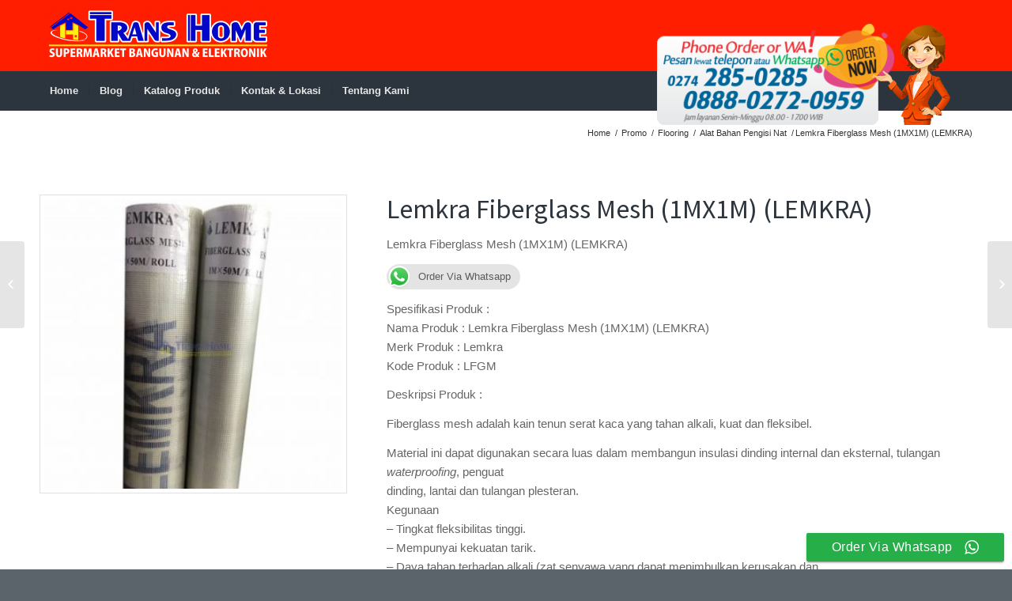

--- FILE ---
content_type: text/html; charset=UTF-8
request_url: https://www.bahanbangunanhemat.com/product/lemkra-fiberglass-mesh-1mx1m-lemkra/
body_size: 11666
content:
<!DOCTYPE html>
<html lang="en-US" prefix="og: http://ogp.me/ns#" class="html_stretched responsive av-preloader-disabled av-default-lightbox  html_header_top html_logo_left html_bottom_nav_header html_menu_left html_large html_header_sticky_disabled html_header_shrinking_disabled html_mobile_menu_phone html_disabled html_header_searchicon_disabled html_content_align_center html_header_unstick_top_disabled html_header_stretch_disabled html_minimal_header html_entry_id_12245 av-no-preview ">
<head>
<meta charset="UTF-8" />


<!-- mobile setting -->
<meta name="viewport" content="width=device-width, initial-scale=1, maximum-scale=1">

<!-- Scripts/CSS and wp_head hook -->
<title>Lemkra Fiberglass Mesh (1MX1M) (LEMKRA) | Trans Home - Supermarket Bahan Bangunan &amp; Elektronik Murah se Jogja</title>

<!-- This site is optimized with the Yoast SEO plugin v4.9 - https://yoast.com/wordpress/plugins/seo/ -->
<meta name="robots" content="noindex,follow"/>
<link rel="canonical" href="https://www.bahanbangunanhemat.com/product/lemkra-fiberglass-mesh-1mx1m-lemkra/" />
<link rel="publisher" href="https://plus.google.com/+Bahanbangunanhemat"/>
<meta property="og:locale" content="en_US" />
<meta property="og:type" content="article" />
<meta property="og:title" content="Lemkra Fiberglass Mesh (1MX1M) (LEMKRA) | Trans Home - Supermarket Bahan Bangunan &amp; Elektronik Murah se Jogja" />
<meta property="og:description" content="Lemkra Fiberglass Mesh (1MX1M) (LEMKRA)



Spesifikasi Produk :
Nama Produk : Lemkra Fiberglass Mesh (1MX1M) (LEMKRA)
Merk Produk : Lemkra
Kode Produk : LFGM

Deskripsi Produk :

Fiberglass mesh adalah kain tenun serat kaca yang tahan alkali, kuat dan fleksibel.

Material ini dapat digunakan secara luas dalam membangun insulasi dinding internal dan eksternal, tulangan waterproofing, penguat
dinding, lantai dan tulangan plesteran.
Kegunaan
- Tingkat fleksibilitas tinggi.
- Mempunyai kekuatan tarik.
- Daya tahan terhadap alkali (zat senyawa yang dapat menimbulkan kerusakan dan
kelunturan).
- Kohesi (daya tarik menarik) yang baik.
Terimakasih,
Selamat Berbelanja di Trans Home :D" />
<meta property="og:url" content="https://www.bahanbangunanhemat.com/product/lemkra-fiberglass-mesh-1mx1m-lemkra/" />
<meta property="og:site_name" content="Trans Home - Supermarket Bahan Bangunan &amp; Elektronik Murah se Jogja" />
<meta property="article:publisher" content="https://www.facebook.com/transhome.jogja" />
<meta property="og:image" content="https://www.bahanbangunanhemat.com/wp-content/uploads/2023/01/LFGM-A.jpg" />
<meta property="og:image:width" content="1080" />
<meta property="og:image:height" content="1080" />
<meta name="twitter:card" content="summary" />
<meta name="twitter:description" content="Lemkra Fiberglass Mesh (1MX1M) (LEMKRA)

[chat style=4]

Spesifikasi Produk :
Nama Produk : Lemkra Fiberglass Mesh (1MX1M) (LEMKRA)
Merk Produk : Lemkra
Kode Produk : LFGM

Deskripsi Produk :

Fiberglass mesh adalah kain tenun serat kaca yang tahan alkali, kuat dan fleksibel.

Material ini dapat digunakan secara luas dalam membangun insulasi dinding internal dan eksternal, tulangan waterproofing, penguat
dinding, lantai dan tulangan plesteran.
Kegunaan
- Tingkat fleksibilitas tinggi.
- Mempunyai kekuatan tarik.
- Daya tahan terhadap alkali (zat senyawa yang dapat menimbulkan kerusakan dan
kelunturan).
- Kohesi (daya tarik menarik) yang baik.
Terimakasih,
Selamat Berbelanja di Trans Home :D" />
<meta name="twitter:title" content="Lemkra Fiberglass Mesh (1MX1M) (LEMKRA) | Trans Home - Supermarket Bahan Bangunan &amp; Elektronik Murah se Jogja" />
<meta name="twitter:image" content="https://www.bahanbangunanhemat.com/wp-content/uploads/2023/01/LFGM-A.jpg" />
<meta name="twitter:creator" content="@arumpuji_bnz" />
<!-- / Yoast SEO plugin. -->

<link rel='dns-prefetch' href='//fonts.googleapis.com' />
<link rel='dns-prefetch' href='//s.w.org' />
<link rel="alternate" type="application/rss+xml" title="Trans Home - Supermarket Bahan Bangunan &amp; Elektronik Murah se Jogja &raquo; Feed" href="https://www.bahanbangunanhemat.com/feed/" />
<link rel="alternate" type="application/rss+xml" title="Trans Home - Supermarket Bahan Bangunan &amp; Elektronik Murah se Jogja &raquo; Comments Feed" href="https://www.bahanbangunanhemat.com/comments/feed/" />

<!-- google webfont font replacement -->
<link rel='stylesheet' id='avia-google-webfont' href='//fonts.googleapis.com/css?family=Metrophobic' type='text/css' media='all'/> 
		<script type="text/javascript">
			window._wpemojiSettings = {"baseUrl":"https:\/\/s.w.org\/images\/core\/emoji\/2.2.1\/72x72\/","ext":".png","svgUrl":"https:\/\/s.w.org\/images\/core\/emoji\/2.2.1\/svg\/","svgExt":".svg","source":{"concatemoji":"https:\/\/www.bahanbangunanhemat.com\/wp-includes\/js\/wp-emoji-release.min.js?ver=4.7.28"}};
			!function(t,a,e){var r,n,i,o=a.createElement("canvas"),l=o.getContext&&o.getContext("2d");function c(t){var e=a.createElement("script");e.src=t,e.defer=e.type="text/javascript",a.getElementsByTagName("head")[0].appendChild(e)}for(i=Array("flag","emoji4"),e.supports={everything:!0,everythingExceptFlag:!0},n=0;n<i.length;n++)e.supports[i[n]]=function(t){var e,a=String.fromCharCode;if(!l||!l.fillText)return!1;switch(l.clearRect(0,0,o.width,o.height),l.textBaseline="top",l.font="600 32px Arial",t){case"flag":return(l.fillText(a(55356,56826,55356,56819),0,0),o.toDataURL().length<3e3)?!1:(l.clearRect(0,0,o.width,o.height),l.fillText(a(55356,57331,65039,8205,55356,57096),0,0),e=o.toDataURL(),l.clearRect(0,0,o.width,o.height),l.fillText(a(55356,57331,55356,57096),0,0),e!==o.toDataURL());case"emoji4":return l.fillText(a(55357,56425,55356,57341,8205,55357,56507),0,0),e=o.toDataURL(),l.clearRect(0,0,o.width,o.height),l.fillText(a(55357,56425,55356,57341,55357,56507),0,0),e!==o.toDataURL()}return!1}(i[n]),e.supports.everything=e.supports.everything&&e.supports[i[n]],"flag"!==i[n]&&(e.supports.everythingExceptFlag=e.supports.everythingExceptFlag&&e.supports[i[n]]);e.supports.everythingExceptFlag=e.supports.everythingExceptFlag&&!e.supports.flag,e.DOMReady=!1,e.readyCallback=function(){e.DOMReady=!0},e.supports.everything||(r=function(){e.readyCallback()},a.addEventListener?(a.addEventListener("DOMContentLoaded",r,!1),t.addEventListener("load",r,!1)):(t.attachEvent("onload",r),a.attachEvent("onreadystatechange",function(){"complete"===a.readyState&&e.readyCallback()})),(r=e.source||{}).concatemoji?c(r.concatemoji):r.wpemoji&&r.twemoji&&(c(r.twemoji),c(r.wpemoji)))}(window,document,window._wpemojiSettings);
		</script>
		<style type="text/css">
img.wp-smiley,
img.emoji {
	display: inline !important;
	border: none !important;
	box-shadow: none !important;
	height: 1em !important;
	width: 1em !important;
	margin: 0 .07em !important;
	vertical-align: -0.1em !important;
	background: none !important;
	padding: 0 !important;
}
</style>
<link rel='stylesheet' id='avia-woocommerce-css-css'  href='https://www.bahanbangunanhemat.com/wp-content/themes/pma/config-woocommerce/woocommerce-mod.css?ver=4.7.28' type='text/css' media='all' />
<link rel='stylesheet' id='ccw_main_css-css'  href='https://www.bahanbangunanhemat.com/wp-content/plugins/click-to-chat-for-whatsapp/prev/assets/css/mainstyles.css?ver=3.14' type='text/css' media='all' />
<link rel='stylesheet' id='ccw_mdstyle8_css-css'  href='https://www.bahanbangunanhemat.com/wp-content/plugins/click-to-chat-for-whatsapp/new/inc/assets/css/mdstyle8.css?ver=3.14' type='text/css' media='all' />
<link rel='stylesheet' id='pwb-lib-slick-css'  href='https://www.bahanbangunanhemat.com/wp-content/plugins/perfect-woocommerce-brands/assets/lib/slick/slick.css?ver=1.8.0' type='text/css' media='all' />
<link rel='stylesheet' id='pwb-styles-frontend-css'  href='https://www.bahanbangunanhemat.com/wp-content/plugins/perfect-woocommerce-brands/assets/css/styles-frontend.min.css?ver=1.6.4' type='text/css' media='all' />
<link rel='stylesheet' id='styleguide-fonts-css'  href='https://fonts.googleapis.com/css?family=Source+Sans+Pro%3A400%2C700&#038;subset=latin%2Clatin-ext&#038;ver=0.0.1' type='text/css' media='all' />
<link rel='stylesheet' id='avia-grid-css'  href='https://www.bahanbangunanhemat.com/wp-content/themes/pma/css/grid.css?ver=2' type='text/css' media='all' />
<link rel='stylesheet' id='avia-base-css'  href='https://www.bahanbangunanhemat.com/wp-content/themes/pma/css/base.css?ver=2' type='text/css' media='all' />
<link rel='stylesheet' id='avia-layout-css'  href='https://www.bahanbangunanhemat.com/wp-content/themes/pma/css/layout.css?ver=2' type='text/css' media='all' />
<link rel='stylesheet' id='avia-scs-css'  href='https://www.bahanbangunanhemat.com/wp-content/themes/pma/css/shortcodes.css?ver=2' type='text/css' media='all' />
<link rel='stylesheet' id='avia-popup-css-css'  href='https://www.bahanbangunanhemat.com/wp-content/themes/pma/js/aviapopup/magnific-popup.css?ver=1' type='text/css' media='screen' />
<link rel='stylesheet' id='avia-media-css'  href='https://www.bahanbangunanhemat.com/wp-content/themes/pma/js/mediaelement/skin-1/mediaelementplayer.css?ver=1' type='text/css' media='screen' />
<link rel='stylesheet' id='avia-print-css'  href='https://www.bahanbangunanhemat.com/wp-content/themes/pma/css/print.css?ver=1' type='text/css' media='print' />
<link rel='stylesheet' id='avia-dynamic-css'  href='https://www.bahanbangunanhemat.com/wp-content/uploads/dynamic_avia/pma.css?ver=68a44614f3cb2' type='text/css' media='all' />
<link rel='stylesheet' id='avia-custom-css'  href='https://www.bahanbangunanhemat.com/wp-content/themes/pma/css/custom.css?ver=2' type='text/css' media='all' />
<script type='text/javascript' src='https://www.bahanbangunanhemat.com/wp-includes/js/jquery/jquery.js?ver=1.12.4'></script>
<script type='text/javascript' src='https://www.bahanbangunanhemat.com/wp-includes/js/jquery/jquery-migrate.min.js?ver=1.4.1'></script>
<script type='text/javascript' src='https://www.bahanbangunanhemat.com/wp-content/themes/pma/js/avia-compat.js?ver=2'></script>
<link rel='https://api.w.org/' href='https://www.bahanbangunanhemat.com/wp-json/' />
<link rel="EditURI" type="application/rsd+xml" title="RSD" href="https://www.bahanbangunanhemat.com/xmlrpc.php?rsd" />
<link rel="wlwmanifest" type="application/wlwmanifest+xml" href="https://www.bahanbangunanhemat.com/wp-includes/wlwmanifest.xml" /> 
<meta name="generator" content="WordPress 4.7.28" />
<meta name="generator" content="WooCommerce 3.0.8" />
<link rel='shortlink' href='https://www.bahanbangunanhemat.com/?p=12245' />
<link rel="alternate" type="application/json+oembed" href="https://www.bahanbangunanhemat.com/wp-json/oembed/1.0/embed?url=https%3A%2F%2Fwww.bahanbangunanhemat.com%2Fproduct%2Flemkra-fiberglass-mesh-1mx1m-lemkra%2F" />
<link rel="alternate" type="text/xml+oembed" href="https://www.bahanbangunanhemat.com/wp-json/oembed/1.0/embed?url=https%3A%2F%2Fwww.bahanbangunanhemat.com%2Fproduct%2Flemkra-fiberglass-mesh-1mx1m-lemkra%2F&#038;format=xml" />
<style>.woocommerce-password-strength.short {color: #e2401c}.woocommerce-password-strength.bad {color: #e2401c}.woocommerce-password-strength.good {color: #3d9cd2}.woocommerce-password-strength.strong {color: #0f834d}.woocommerce-password-strength:after, .woocommerce-password-strength.good:after, .woocommerce-password-strength.strong:after {display: none;}.woocommerce-password-strength {display: inline-block;float: right;}.woocommerce-password-hint{display: none;}</style><link rel="profile" href="http://gmpg.org/xfn/11" />
<link rel="alternate" type="application/rss+xml" title="Trans Home - Supermarket Bahan Bangunan &amp; Elektronik Murah se Jogja RSS2 Feed" href="https://www.bahanbangunanhemat.com/feed/" />
<link rel="pingback" href="https://www.bahanbangunanhemat.com/xmlrpc.php" />
<!--[if lt IE 9]><script src="https://www.bahanbangunanhemat.com/wp-content/themes/pma/js/html5shiv.js"></script><![endif]-->

	<noscript><style>.woocommerce-product-gallery{ opacity: 1 !important; }</style></noscript>
	<!-- Styleguide styles -->
<style>body {
		font-family: {{font-body}};
		font-weight: {{font-body-weight}};
	}
	.site-title,
	h1, h2, h3, h4, h5, h6 {
		font-family: "Source Sans Pro", sans-serif;
		font-weight: inherit;
	}</style>

<!--
Debugging Info for Theme support: 

Theme: pma
Version: 4.0.5
Installed: pma
AviaFramework Version: 4.6
AviaBuilder Version: 0.9.5
ML:128-PU:15-PLA:13
WP:4.7.28
Updates: disabled
-->

<style type='text/css'>
@font-face {font-family: 'entypo-fontello'; font-weight: normal; font-style: normal;
src: url('https://www.bahanbangunanhemat.com/wp-content/themes/pma/config-templatebuilder/avia-template-builder/assets/fonts/entypo-fontello.eot?v=3');
src: url('https://www.bahanbangunanhemat.com/wp-content/themes/pma/config-templatebuilder/avia-template-builder/assets/fonts/entypo-fontello.eot?v=3#iefix') format('embedded-opentype'), 
url('https://www.bahanbangunanhemat.com/wp-content/themes/pma/config-templatebuilder/avia-template-builder/assets/fonts/entypo-fontello.woff?v=3') format('woff'), 
url('https://www.bahanbangunanhemat.com/wp-content/themes/pma/config-templatebuilder/avia-template-builder/assets/fonts/entypo-fontello.ttf?v=3') format('truetype'), 
url('https://www.bahanbangunanhemat.com/wp-content/themes/pma/config-templatebuilder/avia-template-builder/assets/fonts/entypo-fontello.svg?v=3#entypo-fontello') format('svg');
} #top .avia-font-entypo-fontello, body .avia-font-entypo-fontello, html body [data-av_iconfont='entypo-fontello']:before{ font-family: 'entypo-fontello'; }
</style><meta name="facebook-domain-verification" content="ukj0v35gn7fm6etgs7zvsnzz9xjx5n" />
</head>




<body id="top" class="product-template-default single single-product postid-12245 stretched metrophobic helvetica-neue-websave _helvetica_neue  woocommerce woocommerce-page" itemscope="itemscope" itemtype="https://schema.org/WebPage" >

	
	<div id='wrap_all'>

	
<header id='header' class='all_colors header_color light_bg_color  av_header_top av_logo_left av_bottom_nav_header av_menu_left av_large av_header_sticky_disabled av_header_shrinking_disabled av_header_stretch_disabled av_mobile_menu_phone av_header_searchicon_disabled av_header_unstick_top_disabled av_seperator_small_border av_minimal_header'  role="banner" itemscope="itemscope" itemtype="https://schema.org/WPHeader" >

<a id="advanced_menu_toggle" href="#" aria-hidden='true' data-av_icon='' data-av_iconfont='entypo-fontello'></a><a id="advanced_menu_hide" href="#" 	aria-hidden='true' data-av_icon='' data-av_iconfont='entypo-fontello'></a>		<div  id='header_main' class='container_wrap container_wrap_logo'>
	
        <ul  class = 'cart_dropdown ' data-success='was added to the cart'><li class='cart_dropdown_first'><a class='cart_dropdown_link' href='https://www.bahanbangunanhemat.com/?page_id=507'><span aria-hidden='true' data-av_icon='' data-av_iconfont='entypo-fontello'></span><span class='av-cart-counter'>0</span><span class='avia_hidden_link_text'>Shopping Cart</span></a><!--<span class='cart_subtotal'><span class="woocommerce-Price-amount amount"><span class="woocommerce-Price-currencySymbol">Rp</span>&nbsp;0.00</span></span>--><div class='dropdown_widget dropdown_widget_cart'><div class='avia-arrow'></div><div class="widget_shopping_cart_content"></div></div></li></ul><div class='container av-logo-container'><div class='inner-container'><strong class='logo'><a href='https://www.bahanbangunanhemat.com/'><img height='100' width='300' src='https://www.bahanbangunanhemat.com/wp-content/uploads/2025/08/logo2025-300x87.png' alt='Trans Home - Supermarket Bahan Bangunan &amp; Elektronik Murah se Jogja' /></a></strong><ul class='noLightbox social_bookmarks icon_count_1'><li class='social_bookmarks_facebook av-social-link-facebook social_icon_1'><a target='_blank' href='https://web.whatsapp.com/send?phone=6287708777989&text=Hallo%20Trans%20Home,%20mau%20tanya...' aria-hidden='true' data-av_icon='' data-av_iconfont='entypo-fontello' title='Facebook'><span class='avia_hidden_link_text'>Facebook</span></a></li></ul></div></div><div id='header_main_alternate' class='container_wrap'><div class='container'><nav class='main_menu' data-selectname='Select a page'  role="navigation" itemscope="itemscope" itemtype="https://schema.org/SiteNavigationElement" ><div class="avia-menu av-main-nav-wrap"><ul id="avia-menu" class="menu av-main-nav"><li id="menu-item-9451" class="menu-item menu-item-type-post_type menu-item-object-page menu-item-home menu-item-top-level menu-item-top-level-1"><a href="https://www.bahanbangunanhemat.com/" itemprop="url"><span class="avia-bullet"></span><span class="avia-menu-text">Home</span><span class="avia-menu-fx"><span class="avia-arrow-wrap"><span class="avia-arrow"></span></span></span></a></li>
<li id="menu-item-22010" class="menu-item menu-item-type-post_type menu-item-object-page menu-item-has-children menu-item-top-level menu-item-top-level-2"><a href="https://www.bahanbangunanhemat.com/blog/" itemprop="url"><span class="avia-bullet"></span><span class="avia-menu-text">Blog</span><span class="avia-menu-fx"><span class="avia-arrow-wrap"><span class="avia-arrow"></span></span></span></a>


<ul class="sub-menu">
	<li id="menu-item-22011" class="menu-item menu-item-type-taxonomy menu-item-object-category"><a href="https://www.bahanbangunanhemat.com/category/artikel/" itemprop="url"><span class="avia-bullet"></span><span class="avia-menu-text">Artikel</span></a></li>
	<li id="menu-item-22012" class="menu-item menu-item-type-taxonomy menu-item-object-category"><a href="https://www.bahanbangunanhemat.com/category/tips/" itemprop="url"><span class="avia-bullet"></span><span class="avia-menu-text">Tips</span></a></li>
</ul>
</li>
<li id="menu-item-10501" class="menu-item menu-item-type-post_type menu-item-object-page menu-item-has-children menu-item-top-level menu-item-top-level-3"><a href="https://www.bahanbangunanhemat.com/katalog-promo/" itemprop="url"><span class="avia-bullet"></span><span class="avia-menu-text">Katalog Produk</span><span class="avia-menu-fx"><span class="avia-arrow-wrap"><span class="avia-arrow"></span></span></span></a></li>
<li id="menu-item-974" class="menu-item menu-item-type-post_type menu-item-object-page menu-item-top-level menu-item-top-level-4"><a href="https://www.bahanbangunanhemat.com/contact/" itemprop="url"><span class="avia-bullet"></span><span class="avia-menu-text">Kontak &#038; Lokasi</span><span class="avia-menu-fx"><span class="avia-arrow-wrap"><span class="avia-arrow"></span></span></span></a></li>
<li id="menu-item-973" class="menu-item menu-item-type-post_type menu-item-object-page menu-item-has-children menu-item-top-level menu-item-top-level-5"><a href="https://www.bahanbangunanhemat.com/profil/" itemprop="url"><span class="avia-bullet"></span><span class="avia-menu-text">Tentang Kami</span><span class="avia-menu-fx"><span class="avia-arrow-wrap"><span class="avia-arrow"></span></span></span></a></li>
</ul></div></nav></div> </div> 
		<!-- end container_wrap-->
		</div>
		
		<div class='header_bg'></div>

<!-- end header -->
</header>
		
	<div id='main' class='all_colors' data-scroll-offset='0'>

	
	<div class='stretch_full container_wrap alternate_color dark_bg_color empty_title  title_container'><div class='container'><div class="breadcrumb breadcrumbs avia-breadcrumbs"><div class="breadcrumb-trail" xmlns:v="http://rdf.data-vocabulary.org/#"><a href="https://www.bahanbangunanhemat.com" title="Trans Home - Supermarket Bahan Bangunan &amp; Elektronik Murah se Jogja" rel="home" class="trail-begin">Home</a> <span class="sep">/</span> <span><a rel="v:url" property="v:title" href="https://www.bahanbangunanhemat.com/?page_id=3714" title="Promo">Promo</a></span> <span class="sep">/</span> <span><a rel="v:url" property="v:title" href="https://www.bahanbangunanhemat.com/product-category/flooring/" title="Flooring">Flooring</a></span> <span class="sep">/</span> <span><a rel="v:url" property="v:title" href="https://www.bahanbangunanhemat.com/product-category/flooring/alat-bahan-pengisi-nat/" title="Alat Bahan Pengisi Nat">Alat Bahan Pengisi Nat</a></span> <span class="sep">/</span> <span>Lemkra Fiberglass Mesh (1MX1M) (LEMKRA)</span></div></div></div></div><div class='container_wrap container_wrap_first main_color sidebar_right template-shop shop_columns_5'><div class='container'>
		
			

<div id="product-12245" class="post-12245 product type-product status-publish has-post-thumbnail pwb-brand-lemkra product_cat-alat-bahan-pengisi-nat product_cat-flooring product_tag-nat-pengisi-keramik-lemkra first instock shipping-taxable product-type-simple">

	<div class='single-product-main-image alpha'><div class="woocommerce-product-gallery woocommerce-product-gallery--with-images woocommerce-product-gallery--columns-4 images" data-columns="4" style="opacity: 0; transition: opacity .25s ease-in-out;">
	<figure class="woocommerce-product-gallery__wrapper">
		<a href="https://www.bahanbangunanhemat.com/wp-content/uploads/2023/01/LFGM-A.jpg" class="" title=""  rel="prettyPhoto[product-gallery]"><img width="338" height="328" src="https://www.bahanbangunanhemat.com/wp-content/uploads/2023/01/LFGM-A-338x328.jpg" class="attachment-shop_thumbnail size-shop_thumbnail" alt="" srcset="https://www.bahanbangunanhemat.com/wp-content/uploads/2023/01/LFGM-A-338x328.jpg 338w, https://www.bahanbangunanhemat.com/wp-content/uploads/2023/01/LFGM-A-50x50.jpg 50w, https://www.bahanbangunanhemat.com/wp-content/uploads/2023/01/LFGM-A-36x36.jpg 36w" sizes="(max-width: 338px) 100vw, 338px" /></a><div class='thumbnails'></div>	</figure>
</div>
<aside class='sidebar sidebar_sidebar_right  alpha units'  role="complementary" itemscope="itemscope" itemtype="https://schema.org/WPSideBar" ><div class='inner_sidebar extralight-border'></div></aside></div><div class='single-product-summary'>
	<div class="summary entry-summary">

		<h1 class="product_title entry-title">Lemkra Fiberglass Mesh (1MX1M) (LEMKRA)</h1><p class="price"></p>
<div class="woocommerce-product-details__short-description">
    <p>Lemkra Fiberglass Mesh (1MX1M) (LEMKRA)</p>
<div class="ccw_plugin sc_item  " style="  " ><div class="style-4 chip pointer ccw-analytics" data-ccw="style-4-sc" style=" color: rgba(0, 0, 0, 0.6); background-color: #e4e4e4 " onclick="window.open('https://web.whatsapp.com/send?phone=6287708777989&text=Hallo Trans Home, mau tanya...', '_blank', 'noreferrer')"><img class="ccw-analytics" data-ccw="style-4-sc" src="https://www.bahanbangunanhemat.com/wp-content/plugins/click-to-chat-for-whatsapp/./new/inc/assets/img/whatsapp-logo-32x32.png" alt="WhatsApp chat" >Order Via Whatsapp</div></div>
<p>Spesifikasi Produk :<br />
Nama Produk : Lemkra Fiberglass Mesh (1MX1M) (LEMKRA)<br />
Merk Produk : Lemkra<br />
Kode Produk : LFGM</p>
<p>Deskripsi Produk :</p>
<p>Fiberglass mesh adalah kain tenun serat kaca yang tahan alkali, kuat dan fleksibel.</p>
<p>Material ini dapat digunakan secara luas dalam membangun insulasi dinding internal dan eksternal, tulangan <em>waterproofing</em>, penguat<br />
dinding, lantai dan tulangan plesteran.<br />
Kegunaan<br />
&#8211; Tingkat fleksibilitas tinggi.<br />
&#8211; Mempunyai kekuatan tarik.<br />
&#8211; Daya tahan terhadap alkali (zat senyawa yang dapat menimbulkan kerusakan dan<br />
kelunturan).<br />
&#8211; Kohesi (daya tarik menarik) yang baik.<br />
Terimakasih,<br />
Selamat Berbelanja di Trans Home 😀</p>
</div>
<div class="product_meta">

	
	
		<span class="sku_wrapper">SKU: <span class="sku">LFGM</span></span>

	
	<span class="posted_in">Categories: <a href="https://www.bahanbangunanhemat.com/product-category/flooring/alat-bahan-pengisi-nat/" rel="tag">Alat Bahan Pengisi Nat</a>, <a href="https://www.bahanbangunanhemat.com/product-category/flooring/" rel="tag">Flooring</a></span>
	<span class="tagged_as">Tag: <a href="https://www.bahanbangunanhemat.com/product-tag/nat-pengisi-keramik-lemkra/" rel="tag">Nat Pengisi Keramik Lemkra</a></span>
	
</div>
<div class="pwb-single-product-brands pwb-clearfix"><a href="https://www.bahanbangunanhemat.com/brand/lemkra/" title="View brand">Lemkra</a></div>

	</div><!-- .summary -->

	</div></div></div></div><div id="av_section_1" class="avia-section alternate_color avia-section-small  container_wrap fullsize"><div class="container"><div class="template-page content  twelve alpha units"><div class='product_column product_column_4'>
	<section class="related products">

		<h2>Related products</h2>

		<ul class="products">

			
				<li class="post-9858 product type-product status-publish has-post-thumbnail pwb-brand-grace product_cat-double-loading product_cat-flooring product_cat-granit-grace product_tag-granit-8080-grace first instock shipping-taxable product-type-simple">
	<div class='inner_product main_color wrapped_style noLightbox  av-product-class-'><a href="https://www.bahanbangunanhemat.com/product/granit-grace-6900-super-white-ukuran-60x60cm-grace/" class="woocommerce-LoopProduct-link"><div class='thumbnail_container'><img width="450" height="450" src="https://www.bahanbangunanhemat.com/wp-content/uploads/2022/10/GRCE6014-A-450x450.jpg" class="attachment-shop_catalog avia-product-hover" alt="" srcset="https://www.bahanbangunanhemat.com/wp-content/uploads/2022/10/GRCE6014-A-450x450.jpg 450w, https://www.bahanbangunanhemat.com/wp-content/uploads/2022/10/GRCE6014-A-80x80.jpg 80w, https://www.bahanbangunanhemat.com/wp-content/uploads/2022/10/GRCE6014-A-300x300.jpg 300w, https://www.bahanbangunanhemat.com/wp-content/uploads/2022/10/GRCE6014-A-768x768.jpg 768w, https://www.bahanbangunanhemat.com/wp-content/uploads/2022/10/GRCE6014-A-1030x1030.jpg 1030w, https://www.bahanbangunanhemat.com/wp-content/uploads/2022/10/GRCE6014-A-50x50.jpg 50w, https://www.bahanbangunanhemat.com/wp-content/uploads/2022/10/GRCE6014-A-250x250.jpg 250w, https://www.bahanbangunanhemat.com/wp-content/uploads/2022/10/GRCE6014-A-500x500.jpg 500w, https://www.bahanbangunanhemat.com/wp-content/uploads/2022/10/GRCE6014-A-36x36.jpg 36w, https://www.bahanbangunanhemat.com/wp-content/uploads/2022/10/GRCE6014-A-180x180.jpg 180w, https://www.bahanbangunanhemat.com/wp-content/uploads/2022/10/GRCE6014-A-705x705.jpg 705w, https://www.bahanbangunanhemat.com/wp-content/uploads/2022/10/GRCE6014-A.jpg 1080w" sizes="(max-width: 450px) 100vw, 450px" /><img width="450" height="450" src="https://www.bahanbangunanhemat.com/wp-content/uploads/2022/10/GRCE6014-B-450x450.jpg" class="attachment-shop_catalog size-shop_catalog wp-post-image" alt="" srcset="https://www.bahanbangunanhemat.com/wp-content/uploads/2022/10/GRCE6014-B-450x450.jpg 450w, https://www.bahanbangunanhemat.com/wp-content/uploads/2022/10/GRCE6014-B-80x80.jpg 80w, https://www.bahanbangunanhemat.com/wp-content/uploads/2022/10/GRCE6014-B-300x300.jpg 300w, https://www.bahanbangunanhemat.com/wp-content/uploads/2022/10/GRCE6014-B-768x768.jpg 768w, https://www.bahanbangunanhemat.com/wp-content/uploads/2022/10/GRCE6014-B-1030x1030.jpg 1030w, https://www.bahanbangunanhemat.com/wp-content/uploads/2022/10/GRCE6014-B-50x50.jpg 50w, https://www.bahanbangunanhemat.com/wp-content/uploads/2022/10/GRCE6014-B-250x250.jpg 250w, https://www.bahanbangunanhemat.com/wp-content/uploads/2022/10/GRCE6014-B-500x500.jpg 500w, https://www.bahanbangunanhemat.com/wp-content/uploads/2022/10/GRCE6014-B-36x36.jpg 36w, https://www.bahanbangunanhemat.com/wp-content/uploads/2022/10/GRCE6014-B-180x180.jpg 180w, https://www.bahanbangunanhemat.com/wp-content/uploads/2022/10/GRCE6014-B-705x705.jpg 705w, https://www.bahanbangunanhemat.com/wp-content/uploads/2022/10/GRCE6014-B.jpg 1080w" sizes="(max-width: 450px) 100vw, 450px" /><span class='cart-loading'></span></div><div class='inner_product_header'><div class='avia-arrow'></div><div class='inner_product_header_table'><div class='inner_product_header_cell'><h2 class="woocommerce-loop-product__title">Granit Grace 6900 Super White Ukuran 60x60cm (GRACE)</h2>
</div></div></div></a><div class='avia_cart_buttons '><a rel="nofollow" href="https://www.bahanbangunanhemat.com/product/granit-grace-6900-super-white-ukuran-60x60cm-grace/" data-quantity="1" data-product_id="9858" data-product_sku="GRCE6014" class="button product_type_simple ajax_add_to_cart"><span aria-hidden='true' data-av_icon='' data-av_iconfont='entypo-fontello'></span> Read more</a><a class="button show_details_button" href="https://www.bahanbangunanhemat.com/product/granit-grace-6900-super-white-ukuran-60x60cm-grace/"><span aria-hidden='true' data-av_icon='' data-av_iconfont='entypo-fontello'></span>  Show Details</a> <span class='button-mini-delimiter'></span></div></div></li>

			
				<li class="post-9849 product type-product status-publish has-post-thumbnail pwb-brand-grace product_cat-double-loading product_cat-flooring product_cat-granit-grace product_tag-granit-8080-grace  instock shipping-taxable product-type-simple">
	<div class='inner_product main_color wrapped_style noLightbox  av-product-class-'><a href="https://www.bahanbangunanhemat.com/product/granit-grace-8501-ukuran-80x80cm-elbrus-fossil-grace/" class="woocommerce-LoopProduct-link"><div class='thumbnail_container'><img width="450" height="450" src="https://www.bahanbangunanhemat.com/wp-content/uploads/2022/10/GRCE8004-B-450x450.jpg" class="attachment-shop_catalog avia-product-hover" alt="" srcset="https://www.bahanbangunanhemat.com/wp-content/uploads/2022/10/GRCE8004-B-450x450.jpg 450w, https://www.bahanbangunanhemat.com/wp-content/uploads/2022/10/GRCE8004-B-80x80.jpg 80w, https://www.bahanbangunanhemat.com/wp-content/uploads/2022/10/GRCE8004-B-300x300.jpg 300w, https://www.bahanbangunanhemat.com/wp-content/uploads/2022/10/GRCE8004-B-768x768.jpg 768w, https://www.bahanbangunanhemat.com/wp-content/uploads/2022/10/GRCE8004-B-1030x1030.jpg 1030w, https://www.bahanbangunanhemat.com/wp-content/uploads/2022/10/GRCE8004-B-50x50.jpg 50w, https://www.bahanbangunanhemat.com/wp-content/uploads/2022/10/GRCE8004-B-250x250.jpg 250w, https://www.bahanbangunanhemat.com/wp-content/uploads/2022/10/GRCE8004-B-500x500.jpg 500w, https://www.bahanbangunanhemat.com/wp-content/uploads/2022/10/GRCE8004-B-36x36.jpg 36w, https://www.bahanbangunanhemat.com/wp-content/uploads/2022/10/GRCE8004-B-180x180.jpg 180w, https://www.bahanbangunanhemat.com/wp-content/uploads/2022/10/GRCE8004-B-705x705.jpg 705w, https://www.bahanbangunanhemat.com/wp-content/uploads/2022/10/GRCE8004-B.jpg 1080w" sizes="(max-width: 450px) 100vw, 450px" /><img width="450" height="450" src="https://www.bahanbangunanhemat.com/wp-content/uploads/2022/10/GRCE8004-A-450x450.jpg" class="attachment-shop_catalog size-shop_catalog wp-post-image" alt="" srcset="https://www.bahanbangunanhemat.com/wp-content/uploads/2022/10/GRCE8004-A-450x450.jpg 450w, https://www.bahanbangunanhemat.com/wp-content/uploads/2022/10/GRCE8004-A-80x80.jpg 80w, https://www.bahanbangunanhemat.com/wp-content/uploads/2022/10/GRCE8004-A-300x300.jpg 300w, https://www.bahanbangunanhemat.com/wp-content/uploads/2022/10/GRCE8004-A-768x768.jpg 768w, https://www.bahanbangunanhemat.com/wp-content/uploads/2022/10/GRCE8004-A-1030x1030.jpg 1030w, https://www.bahanbangunanhemat.com/wp-content/uploads/2022/10/GRCE8004-A-50x50.jpg 50w, https://www.bahanbangunanhemat.com/wp-content/uploads/2022/10/GRCE8004-A-250x250.jpg 250w, https://www.bahanbangunanhemat.com/wp-content/uploads/2022/10/GRCE8004-A-500x500.jpg 500w, https://www.bahanbangunanhemat.com/wp-content/uploads/2022/10/GRCE8004-A-36x36.jpg 36w, https://www.bahanbangunanhemat.com/wp-content/uploads/2022/10/GRCE8004-A-180x180.jpg 180w, https://www.bahanbangunanhemat.com/wp-content/uploads/2022/10/GRCE8004-A-705x705.jpg 705w, https://www.bahanbangunanhemat.com/wp-content/uploads/2022/10/GRCE8004-A.jpg 1080w" sizes="(max-width: 450px) 100vw, 450px" /><span class='cart-loading'></span></div><div class='inner_product_header'><div class='avia-arrow'></div><div class='inner_product_header_table'><div class='inner_product_header_cell'><h2 class="woocommerce-loop-product__title">Granit Grace 8501 ukuran 80x80cm Elbrus Fossil (GRACE)</h2>
</div></div></div></a><div class='avia_cart_buttons '><a rel="nofollow" href="https://www.bahanbangunanhemat.com/product/granit-grace-8501-ukuran-80x80cm-elbrus-fossil-grace/" data-quantity="1" data-product_id="9849" data-product_sku="GRCE8004" class="button product_type_simple ajax_add_to_cart"><span aria-hidden='true' data-av_icon='' data-av_iconfont='entypo-fontello'></span> Read more</a><a class="button show_details_button" href="https://www.bahanbangunanhemat.com/product/granit-grace-8501-ukuran-80x80cm-elbrus-fossil-grace/"><span aria-hidden='true' data-av_icon='' data-av_iconfont='entypo-fontello'></span>  Show Details</a> <span class='button-mini-delimiter'></span></div></div></li>

			
				<li class="post-9874 product type-product status-publish has-post-thumbnail pwb-brand-grace product_cat-flooring product_cat-granit-grace product_cat-pure-color product_tag-granit-60-x-60 product_tag-granit-6060-grace  instock shipping-taxable product-type-simple">
	<div class='inner_product main_color wrapped_style noLightbox  av-product-class-'><a href="https://www.bahanbangunanhemat.com/product/granit-grace-6639-normal-black-ukuran-60x60cm-grace/" class="woocommerce-LoopProduct-link"><div class='thumbnail_container'><img width="450" height="450" src="https://www.bahanbangunanhemat.com/wp-content/uploads/2022/10/GRCE6031-B-450x450.jpg" class="attachment-shop_catalog avia-product-hover" alt="" srcset="https://www.bahanbangunanhemat.com/wp-content/uploads/2022/10/GRCE6031-B-450x450.jpg 450w, https://www.bahanbangunanhemat.com/wp-content/uploads/2022/10/GRCE6031-B-80x80.jpg 80w, https://www.bahanbangunanhemat.com/wp-content/uploads/2022/10/GRCE6031-B-300x300.jpg 300w, https://www.bahanbangunanhemat.com/wp-content/uploads/2022/10/GRCE6031-B-768x768.jpg 768w, https://www.bahanbangunanhemat.com/wp-content/uploads/2022/10/GRCE6031-B-1030x1030.jpg 1030w, https://www.bahanbangunanhemat.com/wp-content/uploads/2022/10/GRCE6031-B-50x50.jpg 50w, https://www.bahanbangunanhemat.com/wp-content/uploads/2022/10/GRCE6031-B-250x250.jpg 250w, https://www.bahanbangunanhemat.com/wp-content/uploads/2022/10/GRCE6031-B-500x500.jpg 500w, https://www.bahanbangunanhemat.com/wp-content/uploads/2022/10/GRCE6031-B-36x36.jpg 36w, https://www.bahanbangunanhemat.com/wp-content/uploads/2022/10/GRCE6031-B-180x180.jpg 180w, https://www.bahanbangunanhemat.com/wp-content/uploads/2022/10/GRCE6031-B-705x705.jpg 705w, https://www.bahanbangunanhemat.com/wp-content/uploads/2022/10/GRCE6031-B.jpg 1080w" sizes="(max-width: 450px) 100vw, 450px" /><img width="450" height="450" src="https://www.bahanbangunanhemat.com/wp-content/uploads/2022/10/GRCE6031-A-450x450.jpg" class="attachment-shop_catalog size-shop_catalog wp-post-image" alt="" srcset="https://www.bahanbangunanhemat.com/wp-content/uploads/2022/10/GRCE6031-A-450x450.jpg 450w, https://www.bahanbangunanhemat.com/wp-content/uploads/2022/10/GRCE6031-A-80x80.jpg 80w, https://www.bahanbangunanhemat.com/wp-content/uploads/2022/10/GRCE6031-A-300x300.jpg 300w, https://www.bahanbangunanhemat.com/wp-content/uploads/2022/10/GRCE6031-A-768x768.jpg 768w, https://www.bahanbangunanhemat.com/wp-content/uploads/2022/10/GRCE6031-A-1030x1030.jpg 1030w, https://www.bahanbangunanhemat.com/wp-content/uploads/2022/10/GRCE6031-A-50x50.jpg 50w, https://www.bahanbangunanhemat.com/wp-content/uploads/2022/10/GRCE6031-A-250x250.jpg 250w, https://www.bahanbangunanhemat.com/wp-content/uploads/2022/10/GRCE6031-A-500x500.jpg 500w, https://www.bahanbangunanhemat.com/wp-content/uploads/2022/10/GRCE6031-A-36x36.jpg 36w, https://www.bahanbangunanhemat.com/wp-content/uploads/2022/10/GRCE6031-A-180x180.jpg 180w, https://www.bahanbangunanhemat.com/wp-content/uploads/2022/10/GRCE6031-A-705x705.jpg 705w, https://www.bahanbangunanhemat.com/wp-content/uploads/2022/10/GRCE6031-A.jpg 1080w" sizes="(max-width: 450px) 100vw, 450px" /><span class='cart-loading'></span></div><div class='inner_product_header'><div class='avia-arrow'></div><div class='inner_product_header_table'><div class='inner_product_header_cell'><h2 class="woocommerce-loop-product__title">Granit Grace 6639 Normal Black Ukuran 60x60cm (GRACE)</h2>
</div></div></div></a><div class='avia_cart_buttons '><a rel="nofollow" href="https://www.bahanbangunanhemat.com/product/granit-grace-6639-normal-black-ukuran-60x60cm-grace/" data-quantity="1" data-product_id="9874" data-product_sku="GRCE6031" class="button product_type_simple ajax_add_to_cart"><span aria-hidden='true' data-av_icon='' data-av_iconfont='entypo-fontello'></span> Read more</a><a class="button show_details_button" href="https://www.bahanbangunanhemat.com/product/granit-grace-6639-normal-black-ukuran-60x60cm-grace/"><span aria-hidden='true' data-av_icon='' data-av_iconfont='entypo-fontello'></span>  Show Details</a> <span class='button-mini-delimiter'></span></div></div></li>

			
				<li class="post-9747 product type-product status-publish has-post-thumbnail pwb-brand-grace product_cat-dark-glazed-polished-white-body product_cat-flooring product_cat-granit-grace product_tag-granit-60-x-60 product_tag-granit-6060-grace last instock shipping-taxable product-type-simple">
	<div class='inner_product main_color wrapped_style noLightbox  av-product-class-'><a href="https://www.bahanbangunanhemat.com/product/granit-grace-q6809-ukuran-600x600mm-grace/" class="woocommerce-LoopProduct-link"><div class='thumbnail_container'><img width="450" height="450" src="https://www.bahanbangunanhemat.com/wp-content/uploads/2022/10/GRCE6078-B-450x450.jpg" class="attachment-shop_catalog avia-product-hover" alt="" srcset="https://www.bahanbangunanhemat.com/wp-content/uploads/2022/10/GRCE6078-B-450x450.jpg 450w, https://www.bahanbangunanhemat.com/wp-content/uploads/2022/10/GRCE6078-B-80x80.jpg 80w, https://www.bahanbangunanhemat.com/wp-content/uploads/2022/10/GRCE6078-B-300x300.jpg 300w, https://www.bahanbangunanhemat.com/wp-content/uploads/2022/10/GRCE6078-B-768x768.jpg 768w, https://www.bahanbangunanhemat.com/wp-content/uploads/2022/10/GRCE6078-B-1030x1030.jpg 1030w, https://www.bahanbangunanhemat.com/wp-content/uploads/2022/10/GRCE6078-B-50x50.jpg 50w, https://www.bahanbangunanhemat.com/wp-content/uploads/2022/10/GRCE6078-B-250x250.jpg 250w, https://www.bahanbangunanhemat.com/wp-content/uploads/2022/10/GRCE6078-B-500x500.jpg 500w, https://www.bahanbangunanhemat.com/wp-content/uploads/2022/10/GRCE6078-B-36x36.jpg 36w, https://www.bahanbangunanhemat.com/wp-content/uploads/2022/10/GRCE6078-B-180x180.jpg 180w, https://www.bahanbangunanhemat.com/wp-content/uploads/2022/10/GRCE6078-B-705x705.jpg 705w, https://www.bahanbangunanhemat.com/wp-content/uploads/2022/10/GRCE6078-B.jpg 1080w" sizes="(max-width: 450px) 100vw, 450px" /><img width="450" height="450" src="https://www.bahanbangunanhemat.com/wp-content/uploads/2022/10/GRCE6078-A-450x450.jpg" class="attachment-shop_catalog size-shop_catalog wp-post-image" alt="" srcset="https://www.bahanbangunanhemat.com/wp-content/uploads/2022/10/GRCE6078-A-450x450.jpg 450w, https://www.bahanbangunanhemat.com/wp-content/uploads/2022/10/GRCE6078-A-80x80.jpg 80w, https://www.bahanbangunanhemat.com/wp-content/uploads/2022/10/GRCE6078-A-300x300.jpg 300w, https://www.bahanbangunanhemat.com/wp-content/uploads/2022/10/GRCE6078-A-768x768.jpg 768w, https://www.bahanbangunanhemat.com/wp-content/uploads/2022/10/GRCE6078-A-1030x1030.jpg 1030w, https://www.bahanbangunanhemat.com/wp-content/uploads/2022/10/GRCE6078-A-50x50.jpg 50w, https://www.bahanbangunanhemat.com/wp-content/uploads/2022/10/GRCE6078-A-250x250.jpg 250w, https://www.bahanbangunanhemat.com/wp-content/uploads/2022/10/GRCE6078-A-500x500.jpg 500w, https://www.bahanbangunanhemat.com/wp-content/uploads/2022/10/GRCE6078-A-36x36.jpg 36w, https://www.bahanbangunanhemat.com/wp-content/uploads/2022/10/GRCE6078-A-180x180.jpg 180w, https://www.bahanbangunanhemat.com/wp-content/uploads/2022/10/GRCE6078-A-705x705.jpg 705w, https://www.bahanbangunanhemat.com/wp-content/uploads/2022/10/GRCE6078-A.jpg 1080w" sizes="(max-width: 450px) 100vw, 450px" /><span class='cart-loading'></span></div><div class='inner_product_header'><div class='avia-arrow'></div><div class='inner_product_header_table'><div class='inner_product_header_cell'><h2 class="woocommerce-loop-product__title">Granit Grace Q6809 Ukuran 60x60cm (GRACE)</h2>
</div></div></div></a><div class='avia_cart_buttons '><a rel="nofollow" href="https://www.bahanbangunanhemat.com/product/granit-grace-q6809-ukuran-600x600mm-grace/" data-quantity="1" data-product_id="9747" data-product_sku="GRCE6078" class="button product_type_simple ajax_add_to_cart"><span aria-hidden='true' data-av_icon='' data-av_iconfont='entypo-fontello'></span> Read more</a><a class="button show_details_button" href="https://www.bahanbangunanhemat.com/product/granit-grace-q6809-ukuran-600x600mm-grace/"><span aria-hidden='true' data-av_icon='' data-av_iconfont='entypo-fontello'></span>  Show Details</a> <span class='button-mini-delimiter'></span></div></div></li>

			
		</ul>

	</section>

</div>
</div><!-- #product-12245 -->


		
	</div></div>
	
						<div class='container_wrap footer_color' id='footer'>

					<div class='container'>

						<div class='flex_column av_one_fourth  first el_before_av_one_fourth'><section id="text-5" class="widget clearfix widget_text"><h3 class="widgettitle">Trans Home</h3>			<div class="textwidget"><p>Trans home adalah supermarket bahan bangunan di jogja<br />
kami hadir dengan konsep baru dalam melayani kebutuhan bahan bangunan</p>
<div class='avia-button-wrap avia-button-left '><a href='https://www.bahanbangunanhemat.com/profil/' class='avia-button av-icon-on-hover avia-icon_select-yes-left-icon avia-color-theme-color avia-size-small avia-position-left '   ><span class='avia_button_icon avia_button_icon_left ' aria-hidden='true' data-av_icon='' data-av_iconfont='entypo-fontello'></span><span class='avia_iconbox_title' >Read More</span></a></div>
</div>
		<span class="seperator extralight-border"></span></section></div><div class='flex_column av_one_fourth  el_after_av_one_fourth  el_before_av_one_fourth '><section id="text-4" class="widget clearfix widget_text"><h3 class="widgettitle">Contact Us</h3>			<div class="textwidget"><p><strong>Address:</strong><br />
Jl. Yogya - Solo Km.11 Kalasan, Sleman Yogyakarta</p>
<p><strong>Phone:</strong><br />
0274 - 2850285</p>
<p><strong>WhatsApp:</strong><br />
<img class="alignleft size-full wp-image-864" src="https://demo.bahanbangunanhemat.com/wp-content/uploads/2017/06/whatsapp-512-e1497678547434.png" alt="whatsapp" width="20" height="20" />0877-0877-7989</p>
<p><strong>Email:</strong><br />
<a href="mailto:transhome.th@gmail.com">transhome.th@gmail.com </a></p>
</div>
		<span class="seperator extralight-border"></span></section></div><div class='flex_column av_one_fourth  el_after_av_one_fourth  el_before_av_one_fourth '><section id="text-6" class="widget clearfix widget_text"><h3 class="widgettitle">Opening Hours</h3>			<div class="textwidget"><p>Senin - Minggu:<br />
08.00 s/d jam 21.00 WIB</p>
</div>
		<span class="seperator extralight-border"></span></section></div><div class='flex_column av_one_fourth  el_after_av_one_fourth  el_before_av_one_fourth '><section id="text-7" class="widget clearfix widget_text"><h3 class="widgettitle">Katalog Transhome</h3>			<div class="textwidget"><p><strong>Unduh Sekarang!</strong></p>
<p><a href="https://play.google.com/store/apps/details?id=com.transhome.TransHomeCatalogue"><img class="alignnone wp-image-3204 size-medium" src="https://demo.bahanbangunanhemat.com/wp-content/uploads/2019/06/googlePlay.639c410e-300x89.png" alt="" width="235" height="70" /></a></p>
</div>
		<span class="seperator extralight-border"></span></section></div>

					</div>


				<!-- ####### END FOOTER CONTAINER ####### -->
				</div>

	


			

			
				<footer class='container_wrap socket_color' id='socket'  role="contentinfo" itemscope="itemscope" itemtype="https://schema.org/WPFooter" >
                    <div class='container'>

                        <span class='copyright'>Copyright © 2016-2026 Trans Home By CV.KARTIKA MUDA JAYA All Rights Reserved </span>

                        
                    </div>

	            <!-- ####### END SOCKET CONTAINER ####### -->
				</footer>


					<!-- end main -->
		</div>
		
		<a class='avia-post-nav avia-post-prev with-image' href='https://www.bahanbangunanhemat.com/product/lemkra-mixer-pengaduk-nat-lemkra-lemkra/' >    <span class='label iconfont' aria-hidden='true' data-av_icon='' data-av_iconfont='entypo-fontello'></span>    <span class='entry-info-wrap'>        <span class='entry-info'>            <span class='entry-title'>Lemkra As Mixer Pengaduk Nat Lemkra (LEMKRA)</span>            <span class='entry-image'><img width="80" height="80" src="https://www.bahanbangunanhemat.com/wp-content/uploads/2023/01/LASMX-A-80x80.jpg" class="attachment-thumbnail size-thumbnail wp-post-image" alt="" srcset="https://www.bahanbangunanhemat.com/wp-content/uploads/2023/01/LASMX-A-80x80.jpg 80w, https://www.bahanbangunanhemat.com/wp-content/uploads/2023/01/LASMX-A-300x300.jpg 300w, https://www.bahanbangunanhemat.com/wp-content/uploads/2023/01/LASMX-A-768x768.jpg 768w, https://www.bahanbangunanhemat.com/wp-content/uploads/2023/01/LASMX-A-1030x1030.jpg 1030w, https://www.bahanbangunanhemat.com/wp-content/uploads/2023/01/LASMX-A-50x50.jpg 50w, https://www.bahanbangunanhemat.com/wp-content/uploads/2023/01/LASMX-A-250x250.jpg 250w, https://www.bahanbangunanhemat.com/wp-content/uploads/2023/01/LASMX-A-500x500.jpg 500w, https://www.bahanbangunanhemat.com/wp-content/uploads/2023/01/LASMX-A-36x36.jpg 36w, https://www.bahanbangunanhemat.com/wp-content/uploads/2023/01/LASMX-A-180x180.jpg 180w, https://www.bahanbangunanhemat.com/wp-content/uploads/2023/01/LASMX-A-705x705.jpg 705w, https://www.bahanbangunanhemat.com/wp-content/uploads/2023/01/LASMX-A-450x450.jpg 450w, https://www.bahanbangunanhemat.com/wp-content/uploads/2023/01/LASMX-A.jpg 1080w" sizes="(max-width: 80px) 100vw, 80px" /></span>        </span>    </span></a><a class='avia-post-nav avia-post-next with-image' href='https://www.bahanbangunanhemat.com/product/obat-beton-lemkra-admix-702-1lt-lemkra/' >    <span class='label iconfont' aria-hidden='true' data-av_icon='' data-av_iconfont='entypo-fontello'></span>    <span class='entry-info-wrap'>        <span class='entry-info'>            <span class='entry-image'><img width="80" height="80" src="https://www.bahanbangunanhemat.com/wp-content/uploads/2023/01/ADMIX7021LT-A-80x80.jpg" class="attachment-thumbnail size-thumbnail wp-post-image" alt="" srcset="https://www.bahanbangunanhemat.com/wp-content/uploads/2023/01/ADMIX7021LT-A-80x80.jpg 80w, https://www.bahanbangunanhemat.com/wp-content/uploads/2023/01/ADMIX7021LT-A-300x300.jpg 300w, https://www.bahanbangunanhemat.com/wp-content/uploads/2023/01/ADMIX7021LT-A-768x768.jpg 768w, https://www.bahanbangunanhemat.com/wp-content/uploads/2023/01/ADMIX7021LT-A-1030x1030.jpg 1030w, https://www.bahanbangunanhemat.com/wp-content/uploads/2023/01/ADMIX7021LT-A-50x50.jpg 50w, https://www.bahanbangunanhemat.com/wp-content/uploads/2023/01/ADMIX7021LT-A-250x250.jpg 250w, https://www.bahanbangunanhemat.com/wp-content/uploads/2023/01/ADMIX7021LT-A-500x500.jpg 500w, https://www.bahanbangunanhemat.com/wp-content/uploads/2023/01/ADMIX7021LT-A-36x36.jpg 36w, https://www.bahanbangunanhemat.com/wp-content/uploads/2023/01/ADMIX7021LT-A-180x180.jpg 180w, https://www.bahanbangunanhemat.com/wp-content/uploads/2023/01/ADMIX7021LT-A-705x705.jpg 705w, https://www.bahanbangunanhemat.com/wp-content/uploads/2023/01/ADMIX7021LT-A-450x450.jpg 450w, https://www.bahanbangunanhemat.com/wp-content/uploads/2023/01/ADMIX7021LT-A.jpg 1080w" sizes="(max-width: 80px) 100vw, 80px" /></span>            <span class='entry-title'>Obat Beton Lemkra Admix 702 1LT (LEMKRA)</span>        </span>    </span></a><!-- end wrap_all --></div>


 <script type='text/javascript'>
 /* <![CDATA[ */  
var avia_framework_globals = avia_framework_globals || {};
    avia_framework_globals.frameworkUrl = 'https://www.bahanbangunanhemat.com/wp-content/themes/pma/framework/';
    avia_framework_globals.installedAt = 'https://www.bahanbangunanhemat.com/wp-content/themes/pma/';
    avia_framework_globals.ajaxurl = 'https://www.bahanbangunanhemat.com/wp-admin/admin-ajax.php';
/* ]]> */ 
</script>
 
 <!-- Click to Chat - prev - https://holithemes.com/plugins/click-to-chat/  v3.14 --><div class="ccw_plugin mdstyle8 chatbot" style="bottom:10px; right:10px;">
    <div class="style8 animated no-animation ccw-no-hover-an">
        <a target="_blank" class="btn ccw-analytics" id="style-8" data-ccw="style-8" rel="noreferrer" 
            style="background-color: #26af49; " 
            onmouseover = "this.style.backgroundColor = '#21a542', document.getElementsByClassName('ccw-s8-icon')[0].style.color = '#fff', document.getElementsByClassName('ccw-s8-span')[0].style.color = '#fff' " 
            onmouseout  = "this.style.backgroundColor = '#26af49', document.getElementsByClassName('ccw-s8-icon')[0].style.color = '#fff', document.getElementsByClassName('ccw-s8-span')[0].style.color = '#fff' " 
            href="https://web.whatsapp.com/send?phone=6287708777989&text=Hallo Trans Home, mau tanya..." >   
        <i class="material-icons right icon icon-whatsapp2 ccw-s8-icon ccw-analytics" data-ccw="style-8" id="s8-icon" style="color: #fff ;" ></i>
        <span class="ccw-s8-span ccw-analytics" id="s8-text" data-ccw="style-8" style="color: #fff ;" >Order Via Whatsapp</span>
        </a>
    </div>
</div><script type="application/ld+json">{"@context":"https:\/\/schema.org\/","@type":"Product","@id":"https:\/\/www.bahanbangunanhemat.com\/product\/lemkra-fiberglass-mesh-1mx1m-lemkra\/","url":"https:\/\/www.bahanbangunanhemat.com\/product\/lemkra-fiberglass-mesh-1mx1m-lemkra\/","name":"Lemkra Fiberglass Mesh (1MX1M) (LEMKRA)","brand":["Lemkra"]}</script><script type='text/javascript' src='https://www.bahanbangunanhemat.com/wp-content/themes/pma/config-woocommerce/woocommerce-mod.js?ver=1'></script>
<script type='text/javascript'>
/* <![CDATA[ */
var ht_ccw_var = {"page_title":"Lemkra Fiberglass Mesh (1MX1M) (LEMKRA)","google_analytics":"","ga_category":"","ga_action":"","ga_label":""};
/* ]]> */
</script>
<script type='text/javascript' src='https://www.bahanbangunanhemat.com/wp-content/plugins/click-to-chat-for-whatsapp/prev/assets/js/app.js?ver=3.14'></script>
<script type='text/javascript' src='https://www.bahanbangunanhemat.com/wp-content/plugins/perfect-woocommerce-brands/assets/lib/slick/slick.min.js?ver=1.8.0'></script>
<script type='text/javascript' src='https://www.bahanbangunanhemat.com/wp-content/plugins/perfect-woocommerce-brands/assets/js/functions-frontend.min.js?ver=1.6.4'></script>
<script type='text/javascript'>
/* <![CDATA[ */
var wc_add_to_cart_params = {"ajax_url":"\/wp-admin\/admin-ajax.php","wc_ajax_url":"\/product\/lemkra-fiberglass-mesh-1mx1m-lemkra\/?wc-ajax=%%endpoint%%","i18n_view_cart":"View cart","cart_url":"https:\/\/www.bahanbangunanhemat.com\/?page_id=507","is_cart":"","cart_redirect_after_add":"no"};
/* ]]> */
</script>
<script type='text/javascript' src='//www.bahanbangunanhemat.com/wp-content/plugins/woocommerce/assets/js/frontend/add-to-cart.min.js?ver=3.0.8'></script>
<script type='text/javascript'>
/* <![CDATA[ */
var wc_single_product_params = {"i18n_required_rating_text":"Please select a rating","review_rating_required":"yes","flexslider":{"rtl":false,"animation":"slide","smoothHeight":false,"directionNav":false,"controlNav":"thumbnails","slideshow":false,"animationSpeed":500,"animationLoop":false},"zoom_enabled":"","photoswipe_enabled":"","flexslider_enabled":""};
/* ]]> */
</script>
<script type='text/javascript' src='//www.bahanbangunanhemat.com/wp-content/plugins/woocommerce/assets/js/frontend/single-product.min.js?ver=3.0.8'></script>
<script type='text/javascript' src='//www.bahanbangunanhemat.com/wp-content/plugins/woocommerce/assets/js/jquery-blockui/jquery.blockUI.min.js?ver=2.70'></script>
<script type='text/javascript' src='//www.bahanbangunanhemat.com/wp-content/plugins/woocommerce/assets/js/js-cookie/js.cookie.min.js?ver=2.1.4'></script>
<script type='text/javascript'>
/* <![CDATA[ */
var woocommerce_params = {"ajax_url":"\/wp-admin\/admin-ajax.php","wc_ajax_url":"\/product\/lemkra-fiberglass-mesh-1mx1m-lemkra\/?wc-ajax=%%endpoint%%"};
/* ]]> */
</script>
<script type='text/javascript' src='//www.bahanbangunanhemat.com/wp-content/plugins/woocommerce/assets/js/frontend/woocommerce.min.js?ver=3.0.8'></script>
<script type='text/javascript'>
/* <![CDATA[ */
var wc_cart_fragments_params = {"ajax_url":"\/wp-admin\/admin-ajax.php","wc_ajax_url":"\/product\/lemkra-fiberglass-mesh-1mx1m-lemkra\/?wc-ajax=%%endpoint%%","fragment_name":"wc_fragments"};
/* ]]> */
</script>
<script type='text/javascript' src='//www.bahanbangunanhemat.com/wp-content/plugins/woocommerce/assets/js/frontend/cart-fragments.min.js?ver=3.0.8'></script>
<script type='text/javascript'>
/* <![CDATA[ */
var xlwuev = {"plugin_version":"3.5.0"};
var xlwuev_settings = "{\"wuev-email-template\":{\"xlwuev_verification_method\":\"1\",\"xlwuev_verification_type\":\"1\",\"xlwuev_email_subject\":\"Account Verification ({{xlwuev_display_name}})\",\"xlwuev_email_heading\":\"Please Verify Your Email Account ({{xlwuev_display_name}})\",\"xlwuev_email_body\":\"Please Verify your Email Account by clicking on the following link. {{wcemailverificationcode}}\",\"xlwuev_email_header\":\"<div id=\"m_-5292634287074031755wrapper\" dir=\"ltr\" style=\"background-color: #f7f7f7;margin: 0;padding: 70px 0 70px 0;width: 100%\">rn<table border=\"0\" width=\"100%\" cellspacing=\"0\" cellpadding=\"0\">rn<tbody>rn<tr>rn<td align=\"center\" valign=\"top\">rn<div id=\"m_-5292634287074031755template_header_image\"><\/div>rn<table id=\"m_-5292634287074031755template_container\" style=\"background-color: #ffffff;border: 1px solid #dedede\" border=\"0\" width=\"600\" cellspacing=\"0\" cellpadding=\"0\">rn<tbody>rn<tr>rn<td align=\"center\" valign=\"top\">rn<table id=\"m_-5292634287074031755template_header\" border=\"0\" width=\"600\" cellspacing=\"0\" cellpadding=\"0\">rn<tbody>rn<tr>rn<td id=\"m_-5292634287074031755header_wrapper\" style=\"padding: 36px 48px\">rn<h1>Trans Home Email Verifikasi<\/h1>rn<\/td>rn<\/tr>rn<\/tbody>rn<\/table>rn<\/td>rn<\/tr>rn<tr>rn<td align=\"center\" valign=\"top\">rn<table id=\"m_-5292634287074031755template_body\" border=\"0\" width=\"600\" cellspacing=\"0\" cellpadding=\"0\">rn<tbody>rn<tr>rn<td id=\"m_-5292634287074031755body_content\" style=\"background-color: #ffffff\" valign=\"top\">rn<table border=\"0\" width=\"100%\" cellspacing=\"0\" cellpadding=\"20\">rn<tbody>rn<tr>rn<td style=\"padding: 48px\" valign=\"top\">rn<div id=\"m_-5292634287074031755body_content_inner\">rn<p style=\"margin: 0 0 16px\"><span class=\"tlid-translation translation\" lang=\"id\"><span class=\"\" title=\"\">Terima kasih telah membuat akun di Trans home, Silakan Verifikasi Akun email Anda, Untuk mengonfirmasi email Anda, silakan klik tautan ini<\/span><\/span>:<\/p>rn<p style=\"margin: 0px 0px 16px;text-align: center\">[wcemailverificationcode]<\/p>rnrn<\/div><\/td>rn<\/tr>rn<\/tbody>rn<\/table>rn<\/td>rn<\/tr>rn<\/tbody>rn<\/table>rn<\/td>rn<\/tr>rn<tr>rn<td align=\"center\" valign=\"top\">rn<table id=\"m_-5292634287074031755template_footer\" border=\"0\" width=\"600\" cellspacing=\"0\" cellpadding=\"10\">rn<tbody>rn<tr>rn<td style=\"padding: 0\" valign=\"top\">rn<table border=\"0\" width=\"100%\" cellspacing=\"0\" cellpadding=\"10\">rn<tbody>rn<tr>rn<td id=\"m_-5292634287074031755credit\" style=\"padding: 0 48px 48px 48px;border: 0;color: #ffc466;font-family: Arial;font-size: 12px;line-height: 125%;text-align: center\" colspan=\"2\" valign=\"middle\"><a href=\"http:\/\/www.bahanbangunanhemat.com\" target=\"_blank\" rel=\"noopener noreferrer\">www.bahanbangunanhemat.com<\/a> u2013 Powered by Trans Home<\/td>rn<\/tr>rn<\/tbody>rn<\/table>rn<\/td>rn<\/tr>rn<\/tbody>rn<\/table>rn<\/td>rn<\/tr>rn<\/tbody>rn<\/table>rn<\/td>rn<\/tr>rn<\/tbody>rn<\/table>rn<div class=\"yj6qo\"><\/div>rn<div class=\"adL\"><\/div>rn<\/div>\"},\"wuev-messages\":{\"xlwuev_email_success_message\":\"Your Email is verified!\",\"xlwuev_email_registration_message\":\"We sent you a verification email. Check and verify your account. {{xlwuev_resend_link}}\",\"xlwuev_email_resend_confirmation\":\"Resend Confirmation Email\",\"xlwuev_email_verification_already_done\":\"Your Email is already verified\",\"xlwuev_email_new_verification_link\":\"A new verification link is sent. Check email. {{xlwuev_resend_link}}\",\"xlwuev_email_new_verification_link_text\":\"Click here to verify\"},\"wuev-general-settings\":{\"xlwuev_restrict_user\":1,\"xlwuev_verification_page\":1,\"xlwuev_verification_page_id\":\"\",\"xlwuev_verification_error_page\":1,\"xlwuev_verification_error_page_id\":\"\",\"xlwuev_email_error_message_not_verified_outside\":\"You need to verify your account before login. {{xlwuev_resend_link}}\",\"xlwuev_email_error_message_not_verified_inside\":\"You need to verify your account. {{xlwuev_resend_link}}\",\"xlwuev_automatic_user_login\":1}}";
/* ]]> */
</script>
<script type='text/javascript' src='https://www.bahanbangunanhemat.com/wp-content/plugins/woo-confirmation-email/assets/js/woo-confirmation-email-admin.js?ver=3.5.0'></script>
<script type='text/javascript' src='https://www.bahanbangunanhemat.com/wp-content/themes/pma/js/avia.js?ver=3'></script>
<script type='text/javascript' src='https://www.bahanbangunanhemat.com/wp-content/themes/pma/js/shortcodes.js?ver=3'></script>
<script type='text/javascript' src='https://www.bahanbangunanhemat.com/wp-content/themes/pma/js/aviapopup/jquery.magnific-popup.min.js?ver=2'></script>
<script type='text/javascript'>
/* <![CDATA[ */
var mejsL10n = {"language":"en-US","strings":{"Close":"Close","Fullscreen":"Fullscreen","Turn off Fullscreen":"Turn off Fullscreen","Go Fullscreen":"Go Fullscreen","Download File":"Download File","Download Video":"Download Video","Play":"Play","Pause":"Pause","Captions\/Subtitles":"Captions\/Subtitles","None":"None","Time Slider":"Time Slider","Skip back %1 seconds":"Skip back %1 seconds","Video Player":"Video Player","Audio Player":"Audio Player","Volume Slider":"Volume Slider","Mute Toggle":"Mute Toggle","Unmute":"Unmute","Mute":"Mute","Use Up\/Down Arrow keys to increase or decrease volume.":"Use Up\/Down Arrow keys to increase or decrease volume.","Use Left\/Right Arrow keys to advance one second, Up\/Down arrows to advance ten seconds.":"Use Left\/Right Arrow keys to advance one second, Up\/Down arrows to advance ten seconds."}};
var _wpmejsSettings = {"pluginPath":"\/wp-includes\/js\/mediaelement\/"};
/* ]]> */
</script>
<script type='text/javascript' src='https://www.bahanbangunanhemat.com/wp-includes/js/mediaelement/mediaelement-and-player.min.js?ver=2.22.0'></script>
<script type='text/javascript' src='https://www.bahanbangunanhemat.com/wp-includes/js/mediaelement/wp-mediaelement.min.js?ver=4.7.28'></script>
<script type='text/javascript' src='https://www.bahanbangunanhemat.com/wp-includes/js/comment-reply.min.js?ver=4.7.28'></script>
<script type='text/javascript' src='https://www.bahanbangunanhemat.com/wp-includes/js/wp-embed.min.js?ver=4.7.28'></script>
<a href='#top' title='Scroll to top' id='scroll-top-link' aria-hidden='true' data-av_icon='' data-av_iconfont='entypo-fontello'><span class="avia_hidden_link_text">Scroll to top</span></a>

<div id="fb-root"></div>
</body>
</html>
